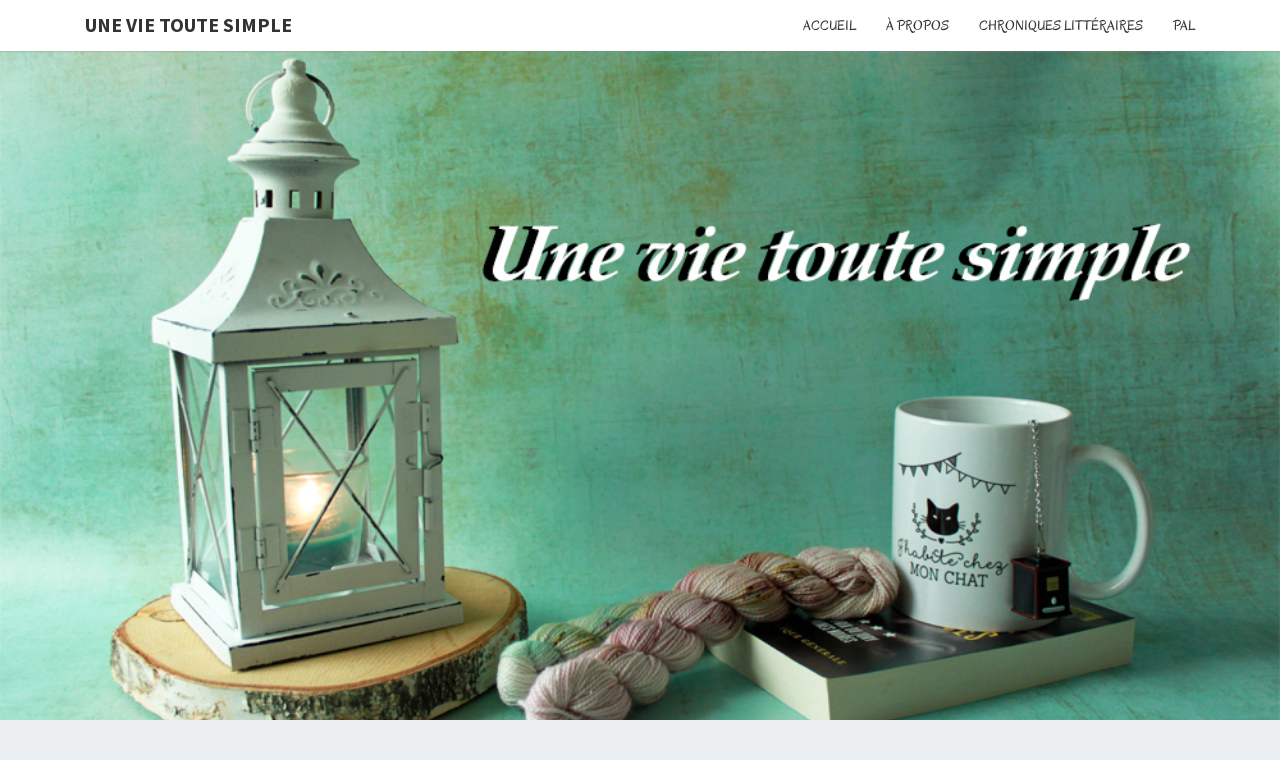

--- FILE ---
content_type: text/html; charset=UTF-8
request_url: http://www.unevietoutesimple.com/2015/07/06/13365-tour-de-fleece-jour-3/
body_size: 14024
content:
<!DOCTYPE html>

<!--[if IE 8]>
<html id="ie8" lang="fr-FR">
<![endif]-->
<!--[if !(IE 8) ]><!-->
<html lang="fr-FR">
<!--<![endif]-->
<head>
<meta charset="UTF-8" />
<meta name="viewport" content="width=device-width" />
<link rel="profile" href="http://gmpg.org/xfn/11" />
<link rel="pingback" href="http://www.unevietoutesimple.com/xmlrpc.php" />
<title>Tour de Fleece jour 3 &#8211; Une vie toute simple</title>
<meta name='robots' content='noindex, nofollow' />
	<style>img:is([sizes="auto" i], [sizes^="auto," i]) { contain-intrinsic-size: 3000px 1500px }</style>
	<link rel='dns-prefetch' href='//cdn.jsdelivr.net' />
<link rel='dns-prefetch' href='//fonts.googleapis.com' />
<link href='https://fonts.gstatic.com' crossorigin rel='preconnect' />
<link rel="alternate" type="application/rss+xml" title="Une vie toute simple &raquo; Flux" href="http://www.unevietoutesimple.com/feed/" />
<link rel="alternate" type="application/rss+xml" title="Une vie toute simple &raquo; Flux des commentaires" href="http://www.unevietoutesimple.com/comments/feed/" />
<script type="text/javascript">
/* <![CDATA[ */
window._wpemojiSettings = {"baseUrl":"https:\/\/s.w.org\/images\/core\/emoji\/16.0.1\/72x72\/","ext":".png","svgUrl":"https:\/\/s.w.org\/images\/core\/emoji\/16.0.1\/svg\/","svgExt":".svg","source":{"concatemoji":"http:\/\/www.unevietoutesimple.com\/wp-includes\/js\/wp-emoji-release.min.js?ver=6.8.3"}};
/*! This file is auto-generated */
!function(s,n){var o,i,e;function c(e){try{var t={supportTests:e,timestamp:(new Date).valueOf()};sessionStorage.setItem(o,JSON.stringify(t))}catch(e){}}function p(e,t,n){e.clearRect(0,0,e.canvas.width,e.canvas.height),e.fillText(t,0,0);var t=new Uint32Array(e.getImageData(0,0,e.canvas.width,e.canvas.height).data),a=(e.clearRect(0,0,e.canvas.width,e.canvas.height),e.fillText(n,0,0),new Uint32Array(e.getImageData(0,0,e.canvas.width,e.canvas.height).data));return t.every(function(e,t){return e===a[t]})}function u(e,t){e.clearRect(0,0,e.canvas.width,e.canvas.height),e.fillText(t,0,0);for(var n=e.getImageData(16,16,1,1),a=0;a<n.data.length;a++)if(0!==n.data[a])return!1;return!0}function f(e,t,n,a){switch(t){case"flag":return n(e,"\ud83c\udff3\ufe0f\u200d\u26a7\ufe0f","\ud83c\udff3\ufe0f\u200b\u26a7\ufe0f")?!1:!n(e,"\ud83c\udde8\ud83c\uddf6","\ud83c\udde8\u200b\ud83c\uddf6")&&!n(e,"\ud83c\udff4\udb40\udc67\udb40\udc62\udb40\udc65\udb40\udc6e\udb40\udc67\udb40\udc7f","\ud83c\udff4\u200b\udb40\udc67\u200b\udb40\udc62\u200b\udb40\udc65\u200b\udb40\udc6e\u200b\udb40\udc67\u200b\udb40\udc7f");case"emoji":return!a(e,"\ud83e\udedf")}return!1}function g(e,t,n,a){var r="undefined"!=typeof WorkerGlobalScope&&self instanceof WorkerGlobalScope?new OffscreenCanvas(300,150):s.createElement("canvas"),o=r.getContext("2d",{willReadFrequently:!0}),i=(o.textBaseline="top",o.font="600 32px Arial",{});return e.forEach(function(e){i[e]=t(o,e,n,a)}),i}function t(e){var t=s.createElement("script");t.src=e,t.defer=!0,s.head.appendChild(t)}"undefined"!=typeof Promise&&(o="wpEmojiSettingsSupports",i=["flag","emoji"],n.supports={everything:!0,everythingExceptFlag:!0},e=new Promise(function(e){s.addEventListener("DOMContentLoaded",e,{once:!0})}),new Promise(function(t){var n=function(){try{var e=JSON.parse(sessionStorage.getItem(o));if("object"==typeof e&&"number"==typeof e.timestamp&&(new Date).valueOf()<e.timestamp+604800&&"object"==typeof e.supportTests)return e.supportTests}catch(e){}return null}();if(!n){if("undefined"!=typeof Worker&&"undefined"!=typeof OffscreenCanvas&&"undefined"!=typeof URL&&URL.createObjectURL&&"undefined"!=typeof Blob)try{var e="postMessage("+g.toString()+"("+[JSON.stringify(i),f.toString(),p.toString(),u.toString()].join(",")+"));",a=new Blob([e],{type:"text/javascript"}),r=new Worker(URL.createObjectURL(a),{name:"wpTestEmojiSupports"});return void(r.onmessage=function(e){c(n=e.data),r.terminate(),t(n)})}catch(e){}c(n=g(i,f,p,u))}t(n)}).then(function(e){for(var t in e)n.supports[t]=e[t],n.supports.everything=n.supports.everything&&n.supports[t],"flag"!==t&&(n.supports.everythingExceptFlag=n.supports.everythingExceptFlag&&n.supports[t]);n.supports.everythingExceptFlag=n.supports.everythingExceptFlag&&!n.supports.flag,n.DOMReady=!1,n.readyCallback=function(){n.DOMReady=!0}}).then(function(){return e}).then(function(){var e;n.supports.everything||(n.readyCallback(),(e=n.source||{}).concatemoji?t(e.concatemoji):e.wpemoji&&e.twemoji&&(t(e.twemoji),t(e.wpemoji)))}))}((window,document),window._wpemojiSettings);
/* ]]> */
</script>
<style id='wp-emoji-styles-inline-css' type='text/css'>

	img.wp-smiley, img.emoji {
		display: inline !important;
		border: none !important;
		box-shadow: none !important;
		height: 1em !important;
		width: 1em !important;
		margin: 0 0.07em !important;
		vertical-align: -0.1em !important;
		background: none !important;
		padding: 0 !important;
	}
</style>
<link rel='stylesheet' id='wp-block-library-css' href='http://www.unevietoutesimple.com/wp-includes/css/dist/block-library/style.min.css?ver=6.8.3' type='text/css' media='all' />
<style id='classic-theme-styles-inline-css' type='text/css'>
/*! This file is auto-generated */
.wp-block-button__link{color:#fff;background-color:#32373c;border-radius:9999px;box-shadow:none;text-decoration:none;padding:calc(.667em + 2px) calc(1.333em + 2px);font-size:1.125em}.wp-block-file__button{background:#32373c;color:#fff;text-decoration:none}
</style>
<style id='global-styles-inline-css' type='text/css'>
:root{--wp--preset--aspect-ratio--square: 1;--wp--preset--aspect-ratio--4-3: 4/3;--wp--preset--aspect-ratio--3-4: 3/4;--wp--preset--aspect-ratio--3-2: 3/2;--wp--preset--aspect-ratio--2-3: 2/3;--wp--preset--aspect-ratio--16-9: 16/9;--wp--preset--aspect-ratio--9-16: 9/16;--wp--preset--color--black: #000000;--wp--preset--color--cyan-bluish-gray: #abb8c3;--wp--preset--color--white: #ffffff;--wp--preset--color--pale-pink: #f78da7;--wp--preset--color--vivid-red: #cf2e2e;--wp--preset--color--luminous-vivid-orange: #ff6900;--wp--preset--color--luminous-vivid-amber: #fcb900;--wp--preset--color--light-green-cyan: #7bdcb5;--wp--preset--color--vivid-green-cyan: #00d084;--wp--preset--color--pale-cyan-blue: #8ed1fc;--wp--preset--color--vivid-cyan-blue: #0693e3;--wp--preset--color--vivid-purple: #9b51e0;--wp--preset--gradient--vivid-cyan-blue-to-vivid-purple: linear-gradient(135deg,rgba(6,147,227,1) 0%,rgb(155,81,224) 100%);--wp--preset--gradient--light-green-cyan-to-vivid-green-cyan: linear-gradient(135deg,rgb(122,220,180) 0%,rgb(0,208,130) 100%);--wp--preset--gradient--luminous-vivid-amber-to-luminous-vivid-orange: linear-gradient(135deg,rgba(252,185,0,1) 0%,rgba(255,105,0,1) 100%);--wp--preset--gradient--luminous-vivid-orange-to-vivid-red: linear-gradient(135deg,rgba(255,105,0,1) 0%,rgb(207,46,46) 100%);--wp--preset--gradient--very-light-gray-to-cyan-bluish-gray: linear-gradient(135deg,rgb(238,238,238) 0%,rgb(169,184,195) 100%);--wp--preset--gradient--cool-to-warm-spectrum: linear-gradient(135deg,rgb(74,234,220) 0%,rgb(151,120,209) 20%,rgb(207,42,186) 40%,rgb(238,44,130) 60%,rgb(251,105,98) 80%,rgb(254,248,76) 100%);--wp--preset--gradient--blush-light-purple: linear-gradient(135deg,rgb(255,206,236) 0%,rgb(152,150,240) 100%);--wp--preset--gradient--blush-bordeaux: linear-gradient(135deg,rgb(254,205,165) 0%,rgb(254,45,45) 50%,rgb(107,0,62) 100%);--wp--preset--gradient--luminous-dusk: linear-gradient(135deg,rgb(255,203,112) 0%,rgb(199,81,192) 50%,rgb(65,88,208) 100%);--wp--preset--gradient--pale-ocean: linear-gradient(135deg,rgb(255,245,203) 0%,rgb(182,227,212) 50%,rgb(51,167,181) 100%);--wp--preset--gradient--electric-grass: linear-gradient(135deg,rgb(202,248,128) 0%,rgb(113,206,126) 100%);--wp--preset--gradient--midnight: linear-gradient(135deg,rgb(2,3,129) 0%,rgb(40,116,252) 100%);--wp--preset--font-size--small: 13px;--wp--preset--font-size--medium: 20px;--wp--preset--font-size--large: 36px;--wp--preset--font-size--x-large: 42px;--wp--preset--font-family--oregano: Oregano;--wp--preset--font-family--crimson-text: Crimson Text;--wp--preset--spacing--20: 0.44rem;--wp--preset--spacing--30: 0.67rem;--wp--preset--spacing--40: 1rem;--wp--preset--spacing--50: 1.5rem;--wp--preset--spacing--60: 2.25rem;--wp--preset--spacing--70: 3.38rem;--wp--preset--spacing--80: 5.06rem;--wp--preset--shadow--natural: 6px 6px 9px rgba(0, 0, 0, 0.2);--wp--preset--shadow--deep: 12px 12px 50px rgba(0, 0, 0, 0.4);--wp--preset--shadow--sharp: 6px 6px 0px rgba(0, 0, 0, 0.2);--wp--preset--shadow--outlined: 6px 6px 0px -3px rgba(255, 255, 255, 1), 6px 6px rgba(0, 0, 0, 1);--wp--preset--shadow--crisp: 6px 6px 0px rgba(0, 0, 0, 1);}:where(.is-layout-flex){gap: 0.5em;}:where(.is-layout-grid){gap: 0.5em;}body .is-layout-flex{display: flex;}.is-layout-flex{flex-wrap: wrap;align-items: center;}.is-layout-flex > :is(*, div){margin: 0;}body .is-layout-grid{display: grid;}.is-layout-grid > :is(*, div){margin: 0;}:where(.wp-block-columns.is-layout-flex){gap: 2em;}:where(.wp-block-columns.is-layout-grid){gap: 2em;}:where(.wp-block-post-template.is-layout-flex){gap: 1.25em;}:where(.wp-block-post-template.is-layout-grid){gap: 1.25em;}.has-black-color{color: var(--wp--preset--color--black) !important;}.has-cyan-bluish-gray-color{color: var(--wp--preset--color--cyan-bluish-gray) !important;}.has-white-color{color: var(--wp--preset--color--white) !important;}.has-pale-pink-color{color: var(--wp--preset--color--pale-pink) !important;}.has-vivid-red-color{color: var(--wp--preset--color--vivid-red) !important;}.has-luminous-vivid-orange-color{color: var(--wp--preset--color--luminous-vivid-orange) !important;}.has-luminous-vivid-amber-color{color: var(--wp--preset--color--luminous-vivid-amber) !important;}.has-light-green-cyan-color{color: var(--wp--preset--color--light-green-cyan) !important;}.has-vivid-green-cyan-color{color: var(--wp--preset--color--vivid-green-cyan) !important;}.has-pale-cyan-blue-color{color: var(--wp--preset--color--pale-cyan-blue) !important;}.has-vivid-cyan-blue-color{color: var(--wp--preset--color--vivid-cyan-blue) !important;}.has-vivid-purple-color{color: var(--wp--preset--color--vivid-purple) !important;}.has-black-background-color{background-color: var(--wp--preset--color--black) !important;}.has-cyan-bluish-gray-background-color{background-color: var(--wp--preset--color--cyan-bluish-gray) !important;}.has-white-background-color{background-color: var(--wp--preset--color--white) !important;}.has-pale-pink-background-color{background-color: var(--wp--preset--color--pale-pink) !important;}.has-vivid-red-background-color{background-color: var(--wp--preset--color--vivid-red) !important;}.has-luminous-vivid-orange-background-color{background-color: var(--wp--preset--color--luminous-vivid-orange) !important;}.has-luminous-vivid-amber-background-color{background-color: var(--wp--preset--color--luminous-vivid-amber) !important;}.has-light-green-cyan-background-color{background-color: var(--wp--preset--color--light-green-cyan) !important;}.has-vivid-green-cyan-background-color{background-color: var(--wp--preset--color--vivid-green-cyan) !important;}.has-pale-cyan-blue-background-color{background-color: var(--wp--preset--color--pale-cyan-blue) !important;}.has-vivid-cyan-blue-background-color{background-color: var(--wp--preset--color--vivid-cyan-blue) !important;}.has-vivid-purple-background-color{background-color: var(--wp--preset--color--vivid-purple) !important;}.has-black-border-color{border-color: var(--wp--preset--color--black) !important;}.has-cyan-bluish-gray-border-color{border-color: var(--wp--preset--color--cyan-bluish-gray) !important;}.has-white-border-color{border-color: var(--wp--preset--color--white) !important;}.has-pale-pink-border-color{border-color: var(--wp--preset--color--pale-pink) !important;}.has-vivid-red-border-color{border-color: var(--wp--preset--color--vivid-red) !important;}.has-luminous-vivid-orange-border-color{border-color: var(--wp--preset--color--luminous-vivid-orange) !important;}.has-luminous-vivid-amber-border-color{border-color: var(--wp--preset--color--luminous-vivid-amber) !important;}.has-light-green-cyan-border-color{border-color: var(--wp--preset--color--light-green-cyan) !important;}.has-vivid-green-cyan-border-color{border-color: var(--wp--preset--color--vivid-green-cyan) !important;}.has-pale-cyan-blue-border-color{border-color: var(--wp--preset--color--pale-cyan-blue) !important;}.has-vivid-cyan-blue-border-color{border-color: var(--wp--preset--color--vivid-cyan-blue) !important;}.has-vivid-purple-border-color{border-color: var(--wp--preset--color--vivid-purple) !important;}.has-vivid-cyan-blue-to-vivid-purple-gradient-background{background: var(--wp--preset--gradient--vivid-cyan-blue-to-vivid-purple) !important;}.has-light-green-cyan-to-vivid-green-cyan-gradient-background{background: var(--wp--preset--gradient--light-green-cyan-to-vivid-green-cyan) !important;}.has-luminous-vivid-amber-to-luminous-vivid-orange-gradient-background{background: var(--wp--preset--gradient--luminous-vivid-amber-to-luminous-vivid-orange) !important;}.has-luminous-vivid-orange-to-vivid-red-gradient-background{background: var(--wp--preset--gradient--luminous-vivid-orange-to-vivid-red) !important;}.has-very-light-gray-to-cyan-bluish-gray-gradient-background{background: var(--wp--preset--gradient--very-light-gray-to-cyan-bluish-gray) !important;}.has-cool-to-warm-spectrum-gradient-background{background: var(--wp--preset--gradient--cool-to-warm-spectrum) !important;}.has-blush-light-purple-gradient-background{background: var(--wp--preset--gradient--blush-light-purple) !important;}.has-blush-bordeaux-gradient-background{background: var(--wp--preset--gradient--blush-bordeaux) !important;}.has-luminous-dusk-gradient-background{background: var(--wp--preset--gradient--luminous-dusk) !important;}.has-pale-ocean-gradient-background{background: var(--wp--preset--gradient--pale-ocean) !important;}.has-electric-grass-gradient-background{background: var(--wp--preset--gradient--electric-grass) !important;}.has-midnight-gradient-background{background: var(--wp--preset--gradient--midnight) !important;}.has-small-font-size{font-size: var(--wp--preset--font-size--small) !important;}.has-medium-font-size{font-size: var(--wp--preset--font-size--medium) !important;}.has-large-font-size{font-size: var(--wp--preset--font-size--large) !important;}.has-x-large-font-size{font-size: var(--wp--preset--font-size--x-large) !important;}.has-oregano-font-family{font-family: var(--wp--preset--font-family--oregano) !important;}.has-crimson-text-font-family{font-family: var(--wp--preset--font-family--crimson-text) !important;}
:where(.wp-block-post-template.is-layout-flex){gap: 1.25em;}:where(.wp-block-post-template.is-layout-grid){gap: 1.25em;}
:where(.wp-block-columns.is-layout-flex){gap: 2em;}:where(.wp-block-columns.is-layout-grid){gap: 2em;}
:root :where(.wp-block-pullquote){font-size: 1.5em;line-height: 1.6;}
</style>
<link rel='stylesheet' id='contact-form-7-css' href='http://www.unevietoutesimple.com/wp-content/plugins/contact-form-7/includes/css/styles.css?ver=6.1.4' type='text/css' media='all' />
<link rel='stylesheet' id='email-subscribers-css' href='http://www.unevietoutesimple.com/wp-content/plugins/email-subscribers/lite/public/css/email-subscribers-public.css?ver=5.9.11' type='text/css' media='all' />
<link rel='stylesheet' id='bootstrap-css' href='http://www.unevietoutesimple.com/wp-content/themes/nisarg/css/bootstrap.css?ver=6.8.3' type='text/css' media='all' />
<link rel='stylesheet' id='font-awesome-css' href='http://www.unevietoutesimple.com/wp-content/themes/nisarg/font-awesome/css/font-awesome.min.css?ver=6.8.3' type='text/css' media='all' />
<link rel='stylesheet' id='nisarg-style-css' href='http://www.unevietoutesimple.com/wp-content/themes/nisarg/style.css?ver=6.8.3' type='text/css' media='all' />
<style id='nisarg-style-inline-css' type='text/css'>
	/* Color Scheme */

	/* Accent Color */

	a:active,
	a:hover,
	a:focus {
	    color: #009688;
	}

	.main-navigation .primary-menu > li > a:hover, .main-navigation .primary-menu > li > a:focus {
		color: #009688;
	}
	
	.main-navigation .primary-menu .sub-menu .current_page_item > a,
	.main-navigation .primary-menu .sub-menu .current-menu-item > a {
		color: #009688;
	}
	.main-navigation .primary-menu .sub-menu .current_page_item > a:hover,
	.main-navigation .primary-menu .sub-menu .current_page_item > a:focus,
	.main-navigation .primary-menu .sub-menu .current-menu-item > a:hover,
	.main-navigation .primary-menu .sub-menu .current-menu-item > a:focus {
		background-color: #fff;
		color: #009688;
	}
	.dropdown-toggle:hover,
	.dropdown-toggle:focus {
		color: #009688;
	}
	.pagination .current,
	.dark .pagination .current {
		background-color: #009688;
		border: 1px solid #009688;
	}
	blockquote {
		border-color: #009688;
	}
	@media (min-width: 768px){
		.main-navigation .primary-menu > .current_page_item > a,
		.main-navigation .primary-menu > .current_page_item > a:hover,
		.main-navigation .primary-menu > .current_page_item > a:focus,
		.main-navigation .primary-menu > .current-menu-item > a,
		.main-navigation .primary-menu > .current-menu-item > a:hover,
		.main-navigation .primary-menu > .current-menu-item > a:focus,
		.main-navigation .primary-menu > .current_page_ancestor > a,
		.main-navigation .primary-menu > .current_page_ancestor > a:hover,
		.main-navigation .primary-menu > .current_page_ancestor > a:focus,
		.main-navigation .primary-menu > .current-menu-ancestor > a,
		.main-navigation .primary-menu > .current-menu-ancestor > a:hover,
		.main-navigation .primary-menu > .current-menu-ancestor > a:focus {
			border-top: 4px solid #009688;
		}
		.main-navigation ul ul a:hover,
		.main-navigation ul ul a.focus {
			color: #fff;
			background-color: #009688;
		}
	}

	.main-navigation .primary-menu > .open > a, .main-navigation .primary-menu > .open > a:hover, .main-navigation .primary-menu > .open > a:focus {
		color: #009688;
	}

	.main-navigation .primary-menu > li > .sub-menu  li > a:hover,
	.main-navigation .primary-menu > li > .sub-menu  li > a:focus {
		color: #fff;
		background-color: #009688;
	}

	@media (max-width: 767px) {
		.main-navigation .primary-menu .open .sub-menu > li > a:hover {
			color: #fff;
			background-color: #009688;
		}
	}

	.sticky-post{
		color: #fff;
	    background: #009688; 
	}
	
	.entry-title a:hover,
	.entry-title a:focus{
	    color: #009688;
	}

	.entry-header .entry-meta::after{
	    background: #009688;
	}

	.fa {
		color: #009688;
	}

	.btn-default{
		border-bottom: 1px solid #009688;
	}

	.btn-default:hover, .btn-default:focus{
	    border-bottom: 1px solid #009688;
	    background-color: #009688;
	}

	.nav-previous:hover, .nav-next:hover{
	    border: 1px solid #009688;
	    background-color: #009688;
	}

	.next-post a:hover,.prev-post a:hover{
	    color: #009688;
	}

	.posts-navigation .next-post a:hover .fa, .posts-navigation .prev-post a:hover .fa{
	    color: #009688;
	}


	#secondary .widget-title::after{
		position: absolute;
	    width: 50px;
	    display: block;
	    height: 4px;    
	    bottom: -15px;
		background-color: #009688;
	    content: "";
	}

	#secondary .widget a:hover,
	#secondary .widget a:focus,
	.dark #secondary .widget #recentcomments a:hover,
	.dark #secondary .widget #recentcomments a:focus {
		color: #009688;
	}

	#secondary .widget_calendar tbody a {
		color: #fff;
		padding: 0.2em;
	    background-color: #009688;
	}

	#secondary .widget_calendar tbody a:hover{
		color: #fff;
	    padding: 0.2em;
	    background-color: #009688;  
	}	

	.dark .comment-respond #submit,
	.dark .main-navigation .menu-toggle:hover, 
	.dark .main-navigation .menu-toggle:focus,
	.dark html input[type="button"], 
	.dark input[type="reset"], 
	.dark input[type="submit"] {
		background: #009688;
		color: #fff;
	}
	
	.dark a {
		color: #009688;
	}

</style>
<link rel='stylesheet' id='nisarg-google-fonts-css' href='https://fonts.googleapis.com/css?family=Source+Sans+Pro%3A400%2C700%7CLato%3A400&#038;display=swap' type='text/css' media='all' />
<script type="text/javascript" src="http://www.unevietoutesimple.com/wp-includes/js/jquery/jquery.min.js?ver=3.7.1" id="jquery-core-js"></script>
<script type="text/javascript" src="http://www.unevietoutesimple.com/wp-includes/js/jquery/jquery-migrate.min.js?ver=3.4.1" id="jquery-migrate-js"></script>
<!--[if lt IE 9]>
<script type="text/javascript" src="http://www.unevietoutesimple.com/wp-content/themes/nisarg/js/html5shiv.js?ver=3.7.3" id="html5shiv-js"></script>
<![endif]-->
<link rel="https://api.w.org/" href="http://www.unevietoutesimple.com/wp-json/" /><link rel="alternate" title="JSON" type="application/json" href="http://www.unevietoutesimple.com/wp-json/wp/v2/posts/508" /><link rel="EditURI" type="application/rsd+xml" title="RSD" href="http://www.unevietoutesimple.com/xmlrpc.php?rsd" />
<meta name="generator" content="WordPress 6.8.3" />
<link rel="canonical" href="http://www.unevietoutesimple.com/2015/07/06/13365-tour-de-fleece-jour-3/" />
<link rel='shortlink' href='http://www.unevietoutesimple.com/?p=508' />
<link rel="alternate" title="oEmbed (JSON)" type="application/json+oembed" href="http://www.unevietoutesimple.com/wp-json/oembed/1.0/embed?url=http%3A%2F%2Fwww.unevietoutesimple.com%2F2015%2F07%2F06%2F13365-tour-de-fleece-jour-3%2F" />
<link rel="alternate" title="oEmbed (XML)" type="text/xml+oembed" href="http://www.unevietoutesimple.com/wp-json/oembed/1.0/embed?url=http%3A%2F%2Fwww.unevietoutesimple.com%2F2015%2F07%2F06%2F13365-tour-de-fleece-jour-3%2F&#038;format=xml" />
<!-- Analytics by WP Statistics - https://wp-statistics.com -->

<style type="text/css">
        .site-header { background: ; }
</style>


	<style type="text/css">
		body,
		button,
		input,
		select,
		textarea {
		    font-family:  'Source Sans Pro',-apple-system,BlinkMacSystemFont,"Segoe UI",Roboto,Oxygen-Sans,Ubuntu,Cantarell,"Helvetica Neue",sans-serif;
		    font-weight: 400;
		    font-style: normal; 
		}
		h1,h2,h3,h4,h5,h6 {
	    	font-family: 'Lato',-apple-system,BlinkMacSystemFont,"Segoe UI",Roboto,Oxygen-Sans,Ubuntu,Cantarell,"Helvetica Neue",sans-serif;
	    	font-weight: 400;
	    	font-style: normal;
	    }
	    .navbar-brand,
	    #site-navigation.main-navigation ul {
	    	font-family: 'Source Sans Pro',-apple-system,BlinkMacSystemFont,"Segoe UI",Roboto,Oxygen-Sans,Ubuntu,Cantarell,"Helvetica Neue",sans-serif;
	    }
	    #site-navigation.main-navigation ul {
	    	font-weight: 400;
	    	font-style: normal;
	    }
	</style>

			<style type="text/css" id="nisarg-header-css">
					.site-header {
				background: url(http://www.unevietoutesimple.com/wp-content/uploads/2019/02/Sans-titre-2.jpg) no-repeat scroll top;
				background-size: cover;
			}
			@media (min-width: 320px) and (max-width: 359px ) {
				.site-header {
					height: 182px;
				}
			}
			@media (min-width: 360px) and (max-width: 767px ) {
				.site-header {
					height: 205px;
				}
			}
			@media (min-width: 768px) and (max-width: 979px ) {
				.site-header {
					height: 437px;
				}
			}
			@media (min-width: 980px) and (max-width: 1279px ){
				.site-header {
					height: 558px;
				}
			}
			@media (min-width: 1280px) and (max-width: 1365px ){
				.site-header {
					height: 729px;
				}
			}
			@media (min-width: 1366px) and (max-width: 1439px ){
				.site-header {
					height: 778px;
				}
			}
			@media (min-width: 1440px) and (max-width: 1599px ) {
				.site-header {
					height: 820px;
				}
			}
			@media (min-width: 1600px) and (max-width: 1919px ) {
				.site-header {
					height: 911px;
				}
			}
			@media (min-width: 1920px) and (max-width: 2559px ) {
				.site-header {
					height: 1094px;
				}
			}
			@media (min-width: 2560px)  and (max-width: 2879px ) {
				.site-header {
					height: 1459px;
				}
			}
			@media (min-width: 2880px) {
				.site-header {
					height: 1641px;
				}
			}
			.site-header{
				-webkit-box-shadow: 0px 0px 2px 1px rgba(182,182,182,0.3);
		    	-moz-box-shadow: 0px 0px 2px 1px rgba(182,182,182,0.3);
		    	-o-box-shadow: 0px 0px 2px 1px rgba(182,182,182,0.3);
		    	box-shadow: 0px 0px 2px 1px rgba(182,182,182,0.3);
			}
					.site-title,
			.site-description {
				position: absolute;
				clip: rect(1px 1px 1px 1px); /* IE7 */
				clip: rect(1px, 1px, 1px, 1px);
			}
					.site-title,
			.site-description,
			.dark .site-title,
			.dark .site-description {
				color: #blank;
			}
			.site-title::after{
				background: #blank;
				content:"";
			}
		</style>
		<link rel="icon" href="http://www.unevietoutesimple.com/wp-content/uploads/2015/08/cropped-avatar1redim-32x32.jpg" sizes="32x32" />
<link rel="icon" href="http://www.unevietoutesimple.com/wp-content/uploads/2015/08/cropped-avatar1redim-192x192.jpg" sizes="192x192" />
<link rel="apple-touch-icon" href="http://www.unevietoutesimple.com/wp-content/uploads/2015/08/cropped-avatar1redim-180x180.jpg" />
<meta name="msapplication-TileImage" content="http://www.unevietoutesimple.com/wp-content/uploads/2015/08/cropped-avatar1redim-270x270.jpg" />
	<!-- Fonts Plugin CSS - https://fontsplugin.com/ -->
	<style>
		/* Cached: December 1, 2025 at 8:58pm */
/* vietnamese */
@font-face {
  font-family: 'Crimson Text';
  font-style: italic;
  font-weight: 400;
  font-display: swap;
  src: url(https://fonts.gstatic.com/s/crimsontext/v19/wlpogwHKFkZgtmSR3NB0oRJfajheK_Zt3Q.woff2) format('woff2');
  unicode-range: U+0102-0103, U+0110-0111, U+0128-0129, U+0168-0169, U+01A0-01A1, U+01AF-01B0, U+0300-0301, U+0303-0304, U+0308-0309, U+0323, U+0329, U+1EA0-1EF9, U+20AB;
}
/* latin-ext */
@font-face {
  font-family: 'Crimson Text';
  font-style: italic;
  font-weight: 400;
  font-display: swap;
  src: url(https://fonts.gstatic.com/s/crimsontext/v19/wlpogwHKFkZgtmSR3NB0oRJfajhfK_Zt3Q.woff2) format('woff2');
  unicode-range: U+0100-02BA, U+02BD-02C5, U+02C7-02CC, U+02CE-02D7, U+02DD-02FF, U+0304, U+0308, U+0329, U+1D00-1DBF, U+1E00-1E9F, U+1EF2-1EFF, U+2020, U+20A0-20AB, U+20AD-20C0, U+2113, U+2C60-2C7F, U+A720-A7FF;
}
/* latin */
@font-face {
  font-family: 'Crimson Text';
  font-style: italic;
  font-weight: 400;
  font-display: swap;
  src: url(https://fonts.gstatic.com/s/crimsontext/v19/wlpogwHKFkZgtmSR3NB0oRJfajhRK_Y.woff2) format('woff2');
  unicode-range: U+0000-00FF, U+0131, U+0152-0153, U+02BB-02BC, U+02C6, U+02DA, U+02DC, U+0304, U+0308, U+0329, U+2000-206F, U+20AC, U+2122, U+2191, U+2193, U+2212, U+2215, U+FEFF, U+FFFD;
}
/* vietnamese */
@font-face {
  font-family: 'Crimson Text';
  font-style: italic;
  font-weight: 600;
  font-display: swap;
  src: url(https://fonts.gstatic.com/s/crimsontext/v19/wlprgwHKFkZgtmSR3NB0oRJfajCOD-Nd_LV_fg.woff2) format('woff2');
  unicode-range: U+0102-0103, U+0110-0111, U+0128-0129, U+0168-0169, U+01A0-01A1, U+01AF-01B0, U+0300-0301, U+0303-0304, U+0308-0309, U+0323, U+0329, U+1EA0-1EF9, U+20AB;
}
/* latin-ext */
@font-face {
  font-family: 'Crimson Text';
  font-style: italic;
  font-weight: 600;
  font-display: swap;
  src: url(https://fonts.gstatic.com/s/crimsontext/v19/wlprgwHKFkZgtmSR3NB0oRJfajCOD-Nc_LV_fg.woff2) format('woff2');
  unicode-range: U+0100-02BA, U+02BD-02C5, U+02C7-02CC, U+02CE-02D7, U+02DD-02FF, U+0304, U+0308, U+0329, U+1D00-1DBF, U+1E00-1E9F, U+1EF2-1EFF, U+2020, U+20A0-20AB, U+20AD-20C0, U+2113, U+2C60-2C7F, U+A720-A7FF;
}
/* latin */
@font-face {
  font-family: 'Crimson Text';
  font-style: italic;
  font-weight: 600;
  font-display: swap;
  src: url(https://fonts.gstatic.com/s/crimsontext/v19/wlprgwHKFkZgtmSR3NB0oRJfajCOD-NS_LU.woff2) format('woff2');
  unicode-range: U+0000-00FF, U+0131, U+0152-0153, U+02BB-02BC, U+02C6, U+02DA, U+02DC, U+0304, U+0308, U+0329, U+2000-206F, U+20AC, U+2122, U+2191, U+2193, U+2212, U+2215, U+FEFF, U+FFFD;
}
/* vietnamese */
@font-face {
  font-family: 'Crimson Text';
  font-style: italic;
  font-weight: 700;
  font-display: swap;
  src: url(https://fonts.gstatic.com/s/crimsontext/v19/wlprgwHKFkZgtmSR3NB0oRJfajDqDuNd_LV_fg.woff2) format('woff2');
  unicode-range: U+0102-0103, U+0110-0111, U+0128-0129, U+0168-0169, U+01A0-01A1, U+01AF-01B0, U+0300-0301, U+0303-0304, U+0308-0309, U+0323, U+0329, U+1EA0-1EF9, U+20AB;
}
/* latin-ext */
@font-face {
  font-family: 'Crimson Text';
  font-style: italic;
  font-weight: 700;
  font-display: swap;
  src: url(https://fonts.gstatic.com/s/crimsontext/v19/wlprgwHKFkZgtmSR3NB0oRJfajDqDuNc_LV_fg.woff2) format('woff2');
  unicode-range: U+0100-02BA, U+02BD-02C5, U+02C7-02CC, U+02CE-02D7, U+02DD-02FF, U+0304, U+0308, U+0329, U+1D00-1DBF, U+1E00-1E9F, U+1EF2-1EFF, U+2020, U+20A0-20AB, U+20AD-20C0, U+2113, U+2C60-2C7F, U+A720-A7FF;
}
/* latin */
@font-face {
  font-family: 'Crimson Text';
  font-style: italic;
  font-weight: 700;
  font-display: swap;
  src: url(https://fonts.gstatic.com/s/crimsontext/v19/wlprgwHKFkZgtmSR3NB0oRJfajDqDuNS_LU.woff2) format('woff2');
  unicode-range: U+0000-00FF, U+0131, U+0152-0153, U+02BB-02BC, U+02C6, U+02DA, U+02DC, U+0304, U+0308, U+0329, U+2000-206F, U+20AC, U+2122, U+2191, U+2193, U+2212, U+2215, U+FEFF, U+FFFD;
}
/* vietnamese */
@font-face {
  font-family: 'Crimson Text';
  font-style: normal;
  font-weight: 400;
  font-display: swap;
  src: url(https://fonts.gstatic.com/s/crimsontext/v19/wlp2gwHKFkZgtmSR3NB0oRJfYAhTM_I.woff2) format('woff2');
  unicode-range: U+0102-0103, U+0110-0111, U+0128-0129, U+0168-0169, U+01A0-01A1, U+01AF-01B0, U+0300-0301, U+0303-0304, U+0308-0309, U+0323, U+0329, U+1EA0-1EF9, U+20AB;
}
/* latin-ext */
@font-face {
  font-family: 'Crimson Text';
  font-style: normal;
  font-weight: 400;
  font-display: swap;
  src: url(https://fonts.gstatic.com/s/crimsontext/v19/wlp2gwHKFkZgtmSR3NB0oRJfYQhTM_I.woff2) format('woff2');
  unicode-range: U+0100-02BA, U+02BD-02C5, U+02C7-02CC, U+02CE-02D7, U+02DD-02FF, U+0304, U+0308, U+0329, U+1D00-1DBF, U+1E00-1E9F, U+1EF2-1EFF, U+2020, U+20A0-20AB, U+20AD-20C0, U+2113, U+2C60-2C7F, U+A720-A7FF;
}
/* latin */
@font-face {
  font-family: 'Crimson Text';
  font-style: normal;
  font-weight: 400;
  font-display: swap;
  src: url(https://fonts.gstatic.com/s/crimsontext/v19/wlp2gwHKFkZgtmSR3NB0oRJfbwhT.woff2) format('woff2');
  unicode-range: U+0000-00FF, U+0131, U+0152-0153, U+02BB-02BC, U+02C6, U+02DA, U+02DC, U+0304, U+0308, U+0329, U+2000-206F, U+20AC, U+2122, U+2191, U+2193, U+2212, U+2215, U+FEFF, U+FFFD;
}
/* vietnamese */
@font-face {
  font-family: 'Crimson Text';
  font-style: normal;
  font-weight: 600;
  font-display: swap;
  src: url(https://fonts.gstatic.com/s/crimsontext/v19/wlppgwHKFkZgtmSR3NB0oRJXsCxGA9NQ5LE.woff2) format('woff2');
  unicode-range: U+0102-0103, U+0110-0111, U+0128-0129, U+0168-0169, U+01A0-01A1, U+01AF-01B0, U+0300-0301, U+0303-0304, U+0308-0309, U+0323, U+0329, U+1EA0-1EF9, U+20AB;
}
/* latin-ext */
@font-face {
  font-family: 'Crimson Text';
  font-style: normal;
  font-weight: 600;
  font-display: swap;
  src: url(https://fonts.gstatic.com/s/crimsontext/v19/wlppgwHKFkZgtmSR3NB0oRJXsCxGAtNQ5LE.woff2) format('woff2');
  unicode-range: U+0100-02BA, U+02BD-02C5, U+02C7-02CC, U+02CE-02D7, U+02DD-02FF, U+0304, U+0308, U+0329, U+1D00-1DBF, U+1E00-1E9F, U+1EF2-1EFF, U+2020, U+20A0-20AB, U+20AD-20C0, U+2113, U+2C60-2C7F, U+A720-A7FF;
}
/* latin */
@font-face {
  font-family: 'Crimson Text';
  font-style: normal;
  font-weight: 600;
  font-display: swap;
  src: url(https://fonts.gstatic.com/s/crimsontext/v19/wlppgwHKFkZgtmSR3NB0oRJXsCxGDNNQ.woff2) format('woff2');
  unicode-range: U+0000-00FF, U+0131, U+0152-0153, U+02BB-02BC, U+02C6, U+02DA, U+02DC, U+0304, U+0308, U+0329, U+2000-206F, U+20AC, U+2122, U+2191, U+2193, U+2212, U+2215, U+FEFF, U+FFFD;
}
/* vietnamese */
@font-face {
  font-family: 'Crimson Text';
  font-style: normal;
  font-weight: 700;
  font-display: swap;
  src: url(https://fonts.gstatic.com/s/crimsontext/v19/wlppgwHKFkZgtmSR3NB0oRJX1C1GA9NQ5LE.woff2) format('woff2');
  unicode-range: U+0102-0103, U+0110-0111, U+0128-0129, U+0168-0169, U+01A0-01A1, U+01AF-01B0, U+0300-0301, U+0303-0304, U+0308-0309, U+0323, U+0329, U+1EA0-1EF9, U+20AB;
}
/* latin-ext */
@font-face {
  font-family: 'Crimson Text';
  font-style: normal;
  font-weight: 700;
  font-display: swap;
  src: url(https://fonts.gstatic.com/s/crimsontext/v19/wlppgwHKFkZgtmSR3NB0oRJX1C1GAtNQ5LE.woff2) format('woff2');
  unicode-range: U+0100-02BA, U+02BD-02C5, U+02C7-02CC, U+02CE-02D7, U+02DD-02FF, U+0304, U+0308, U+0329, U+1D00-1DBF, U+1E00-1E9F, U+1EF2-1EFF, U+2020, U+20A0-20AB, U+20AD-20C0, U+2113, U+2C60-2C7F, U+A720-A7FF;
}
/* latin */
@font-face {
  font-family: 'Crimson Text';
  font-style: normal;
  font-weight: 700;
  font-display: swap;
  src: url(https://fonts.gstatic.com/s/crimsontext/v19/wlppgwHKFkZgtmSR3NB0oRJX1C1GDNNQ.woff2) format('woff2');
  unicode-range: U+0000-00FF, U+0131, U+0152-0153, U+02BB-02BC, U+02C6, U+02DA, U+02DC, U+0304, U+0308, U+0329, U+2000-206F, U+20AC, U+2122, U+2191, U+2193, U+2212, U+2215, U+FEFF, U+FFFD;
}
/* latin-ext */
@font-face {
  font-family: 'Oregano';
  font-style: italic;
  font-weight: 400;
  font-display: swap;
  src: url(https://fonts.gstatic.com/s/oregano/v17/If2KXTPxciS3H4S2oZXlMhHK_yM.woff2) format('woff2');
  unicode-range: U+0100-02BA, U+02BD-02C5, U+02C7-02CC, U+02CE-02D7, U+02DD-02FF, U+0304, U+0308, U+0329, U+1D00-1DBF, U+1E00-1E9F, U+1EF2-1EFF, U+2020, U+20A0-20AB, U+20AD-20C0, U+2113, U+2C60-2C7F, U+A720-A7FF;
}
/* latin */
@font-face {
  font-family: 'Oregano';
  font-style: italic;
  font-weight: 400;
  font-display: swap;
  src: url(https://fonts.gstatic.com/s/oregano/v17/If2KXTPxciS3H4S2oZXlPBHK.woff2) format('woff2');
  unicode-range: U+0000-00FF, U+0131, U+0152-0153, U+02BB-02BC, U+02C6, U+02DA, U+02DC, U+0304, U+0308, U+0329, U+2000-206F, U+20AC, U+2122, U+2191, U+2193, U+2212, U+2215, U+FEFF, U+FFFD;
}
/* latin-ext */
@font-face {
  font-family: 'Oregano';
  font-style: normal;
  font-weight: 400;
  font-display: swap;
  src: url(https://fonts.gstatic.com/s/oregano/v17/If2IXTPxciS3H4S2oZ7VPgnO.woff2) format('woff2');
  unicode-range: U+0100-02BA, U+02BD-02C5, U+02C7-02CC, U+02CE-02D7, U+02DD-02FF, U+0304, U+0308, U+0329, U+1D00-1DBF, U+1E00-1E9F, U+1EF2-1EFF, U+2020, U+20A0-20AB, U+20AD-20C0, U+2113, U+2C60-2C7F, U+A720-A7FF;
}
/* latin */
@font-face {
  font-family: 'Oregano';
  font-style: normal;
  font-weight: 400;
  font-display: swap;
  src: url(https://fonts.gstatic.com/s/oregano/v17/If2IXTPxciS3H4S2oZDVPg.woff2) format('woff2');
  unicode-range: U+0000-00FF, U+0131, U+0152-0153, U+02BB-02BC, U+02C6, U+02DA, U+02DC, U+0304, U+0308, U+0329, U+2000-206F, U+20AC, U+2122, U+2191, U+2193, U+2212, U+2215, U+FEFF, U+FFFD;
}

:root {
--font-base: Oregano;
--font-headings: Oregano;
--font-input: Crimson Text;
}
body, #content, .entry-content, .post-content, .page-content, .post-excerpt, .entry-summary, .entry-excerpt, .widget-area, .widget, .sidebar, #sidebar, footer, .footer, #footer, .site-footer {
font-family: "Oregano";
 }
#site-title, .site-title, #site-title a, .site-title a, .entry-title, .entry-title a, h1, h2, h3, h4, h5, h6, .widget-title, .elementor-heading-title {
font-family: "Oregano";
 }
button, .button, input, select, textarea, .wp-block-button, .wp-block-button__link {
font-family: "Crimson Text";
 }
#site-title, .site-title, #site-title a, .site-title a, #site-logo, #site-logo a, #logo, #logo a, .logo, .logo a, .wp-block-site-title, .wp-block-site-title a {
font-family: "Oregano";
 }
#site-description, .site-description, #site-tagline, .site-tagline, .wp-block-site-tagline {
font-family: "Crimson Text";
 }
.menu, .page_item a, .menu-item a, .wp-block-navigation, .wp-block-navigation-item__content {
font-family: "Oregano";
 }
.entry-content, .entry-content p, .post-content, .page-content, .post-excerpt, .entry-summary, .entry-excerpt, .excerpt, .excerpt p, .type-post p, .type-page p, .wp-block-post-content, .wp-block-post-excerpt, .elementor, .elementor p {
font-family: "Oregano";
 }
.wp-block-post-title, .wp-block-post-title a, .entry-title, .entry-title a, .post-title, .post-title a, .page-title, .entry-content h1, #content h1, .type-post h1, .type-page h1, .elementor h1 {
font-family: "Oregano";
 }
.entry-content h2, .post-content h2, .page-content h2, #content h2, .type-post h2, .type-page h2, .elementor h2 {
font-family: "Oregano";
 }
.entry-content h3, .post-content h3, .page-content h3, #content h3, .type-post h3, .type-page h3, .elementor h3 {
font-family: "Oregano";
 }
.entry-content h4, .post-content h4, .page-content h4, #content h4, .type-post h4, .type-page h4, .elementor h4 {
font-family: "Oregano";
 }
.entry-content h5, .post-content h5, .page-content h5, #content h5, .type-post h5, .type-page h5, .elementor h5 {
font-family: "Oregano";
 }
.entry-content h6, .post-content h6, .page-content h6, #content h6, .type-post h6, .type-page h6, .elementor h6 {
font-family: "Oregano";
 }
.widget-title, .widget-area h1, .widget-area h2, .widget-area h3, .widget-area h4, .widget-area h5, .widget-area h6, #secondary h1, #secondary h2, #secondary h3, #secondary h4, #secondary h5, #secondary h6 {
font-family: "Oregano";
 }
.widget-area, .widget, .sidebar, #sidebar, #secondary {
font-family: "Oregano";
 }
footer h1, footer h2, footer h3, footer h4, footer h5, footer h6, .footer h1, .footer h2, .footer h3, .footer h4, .footer h5, .footer h6, #footer h1, #footer h2, #footer h3, #footer h4, #footer h5, #footer h6 {
font-family: "Oregano";
 }
footer, #footer, .footer, .site-footer {
font-family: "Oregano";
 }
	</style>
	<!-- Fonts Plugin CSS -->
					<style type="text/css" id="c4wp-checkout-css">
					.woocommerce-checkout .c4wp_captcha_field {
						margin-bottom: 10px;
						margin-top: 15px;
						position: relative;
						display: inline-block;
					}
				</style>
							<style type="text/css" id="c4wp-v3-lp-form-css">
				.login #login, .login #lostpasswordform {
					min-width: 350px !important;
				}
				.wpforms-field-c4wp iframe {
					width: 100% !important;
				}
			</style>
			</head>
<body class="wp-singular post-template-default single single-post postid-508 single-format-standard wp-embed-responsive wp-theme-nisarg light group-blog">
<div id="page" class="hfeed site">
<header id="masthead"   role="banner">
	<nav id="site-navigation" class="main-navigation navbar-fixed-top navbar-left" role="navigation">
		<!-- Brand and toggle get grouped for better mobile display -->
		<div class="container" id="navigation_menu">
			<div class="navbar-header">
									<button type="button" class="menu-toggle" data-toggle="collapse" data-target=".navbar-ex1-collapse">
						<span class="sr-only">Toggle navigation</span>
						<span class="icon-bar"></span> 
						<span class="icon-bar"></span>
						<span class="icon-bar"></span>
					</button>
									<a class="navbar-brand" href="http://www.unevietoutesimple.com/">Une vie toute simple</a>
			</div><!-- .navbar-header -->
			<div class="collapse navbar-collapse navbar-ex1-collapse"><ul id="menu-menu-1" class="primary-menu"><li id="menu-item-10" class="menu-item menu-item-type-custom menu-item-object-custom menu-item-home menu-item-10"><a href="http://www.unevietoutesimple.com/">Accueil</a></li>
<li id="menu-item-11" class="menu-item menu-item-type-post_type menu-item-object-page menu-item-11"><a href="http://www.unevietoutesimple.com/a-propos/">À propos</a></li>
<li id="menu-item-1534" class="menu-item menu-item-type-post_type menu-item-object-page menu-item-1534"><a href="http://www.unevietoutesimple.com/lectures/">Chroniques littéraires</a></li>
<li id="menu-item-1641" class="menu-item menu-item-type-post_type menu-item-object-page menu-item-1641"><a href="http://www.unevietoutesimple.com/pal/">PAL</a></li>
</ul></div>		</div><!--#container-->
	</nav>
	<div id="cc_spacer"></div><!-- used to clear fixed navigation by the themes js -->

		<div class="site-header">
		<div class="site-branding">
			<a class="home-link" href="http://www.unevietoutesimple.com/" title="Une vie toute simple" rel="home">
				<h1 class="site-title">Une vie toute simple</h1>
				<h2 class="site-description">Un blog où il est question de tout ce qui fait ce que je suis (lectures, tricot, couture, cuisine, thé, mes chats).</h2>
			</a>
		</div><!--.site-branding-->
	</div><!--.site-header-->
	
</header>
<div id="content" class="site-content">

	<div class="container">
		<div class="row">
			<div id="primary" class="col-md-9 content-area">
				<main id="main" role="main">

									
<article id="post-508"  class="post-content post-508 post type-post status-publish format-standard hentry category-filagespinning tag-cheviot tag-filage tag-fondant-fibre tag-kromski tag-sonata tag-tour-de-fleece">

	
	
	<header class="entry-header">
		<span class="screen-reader-text">Tour de Fleece jour 3</span>
					<h1 class="entry-title">Tour de Fleece jour 3</h1>
		
				<div class="entry-meta">
			<h5 class="entry-date"><i class="fa fa-calendar-o"></i> <a href="http://www.unevietoutesimple.com/2015/07/06/13365-tour-de-fleece-jour-3/" title="18h22" rel="bookmark"><time class="entry-date" datetime="2015-07-06T18:22:56+02:00" pubdate>6 juillet 2015 </time></a><span class="byline"><span class="sep"></span><i class="fa fa-user"></i>
<span class="author vcard"><a class="url fn n" href="http://www.unevietoutesimple.com/author/sd-3942-71fr/" title="Voir toutes les publications de  Sylvie" rel="author">Sylvie</a></span></span></h5>
		</div><!-- .entry-meta -->
			</header><!-- .entry-header -->

			<div class="entry-content">
				<p style="text-align: justify;">Aujourd&rsquo;hui, je n&rsquo;est pas été aussi performante que les deux jours précédents et il m&rsquo;a fallu presque 3 heures pour filer mes 30 et quelques grammes.</p>
<p style="text-align: justify;"><span style="color: #0000ff;">Today, I wasn&rsquo;t as efficient as I was during the previous days as I needed almost 3 hours to spin 30 grams.</span></p>
<p style="text-align: justify;">Mais j&rsquo;ai mes 3 bobines qui vont attendre sagement demain pour le retors.</p>
<p style="text-align: justify;"><span style="color: #0000ff;">But I have 3 bobbins of singles that I will ply tomorrow.</span></p>
<p style="text-align: justify;"><img fetchpriority="high" decoding="async" class=" aligncenter" src="https://farm1.staticflickr.com/550/18849775183_9ec110ee17_z.jpg" alt="" width="640" height="640" /></p>
<p style="text-align: justify;">J&rsquo;ai vraiment hâte de voir le résultat.</p>
<p style="text-align: justify;"><span style="color: #0000ff;">Can&rsquo;t wait to see the result.</span></p>
<p style="text-align: justify;">Et une petite photo que j&rsquo;aime beaucoup.</p>
<p style="text-align: justify;"><span style="color: #0000ff;">And a picture that I like a lot.</span></p>
<p style="text-align: justify;"><img decoding="async" class="aligncenter" src="https://farm1.staticflickr.com/495/19284209909_6b3f1c1734_z.jpg" alt="" width="640" height="640" /></p>

							</div><!-- .entry-content -->

	<footer class="entry-footer">
		<hr><div class="row"><div class="col-md-6 cattegories"><span class="cat-links"><i class="fa fa-folder-open"></i>
		 <a href="http://www.unevietoutesimple.com/category/filagespinning/" rel="category tag">filage</a></span></div><div class="col-md-6 tags"><span class="tags-links"><i class="fa fa-tags"></i> <a href="http://www.unevietoutesimple.com/tag/cheviot/" rel="tag">cheviot</a>, <a href="http://www.unevietoutesimple.com/tag/filage/" rel="tag">filage</a>, <a href="http://www.unevietoutesimple.com/tag/fondant-fibre/" rel="tag">fondant fibre</a>, <a href="http://www.unevietoutesimple.com/tag/kromski/" rel="tag">kromski</a>, <a href="http://www.unevietoutesimple.com/tag/sonata/" rel="tag">sonata</a>, <a href="http://www.unevietoutesimple.com/tag/tour-de-fleece/" rel="tag">tour de fleece</a></span></div></div>	</footer><!-- .entry-footer -->
</article><!-- #post-## -->
				</main><!-- #main -->
				<div class="post-navigation">
						<nav class="navigation" role="navigation">
		<h2 class="screen-reader-text">Navigation d&#039;article</h2>
		<div class="nav-links">
			<div class="row">

			<!-- Get Previous Post -->
			
							<div class="col-md-6 prev-post">
					<a class="" href="http://www.unevietoutesimple.com/2015/07/04/11365-depart-du-tour-de-fleece/">
						<span class="next-prev-text">
							<i class="fa fa-angle-left"></i>Précédent						</span><br>
						Départ du Tour de Fleece					</a>
				</div>
			
			<!-- Get Next Post -->
			
							<div class="col-md-6 next-post">
					<a class="" href="http://www.unevietoutesimple.com/2015/07/07/14365-projet-de-couture/">
						<span class="next-prev-text">
							Suivant<i class="fa fa-angle-right"></i>
						</span><br>
						Projet de couture					</a>
				</div>
						
			</div><!-- row -->
		</div><!-- .nav-links -->
	</nav><!-- .navigation-->
					</div>
				<div class="post-comments">
					Les commentaires sont clos.				</div>
							</div><!-- #primary -->
			<div id="secondary" class="col-md-3 sidebar widget-area" role="complementary">
		<aside id="text-2" class="widget widget_text">			<div class="textwidget"><a href="http://translate.google.com/translate?hl=en&amp;sl=fr&amp;tl=en&amp;u=http://www.unevietoutesimple.com/" target="_blank">Translation in english</a></div>
		</aside><aside id="text-3" class="widget widget_text">			<div class="textwidget"><p><a href="mailto:contact@unevietoutesimple.com"><img loading="lazy" decoding="async" class="wp-image-2341 alignnone" src="http://www.unevietoutesimple.com/wp-content/uploads/2019/04/email.jpg" alt="" width="56" height="54" /></a><a href="https://private.joomeo.com/users/unevietoutesimple/folders"><img loading="lazy" decoding="async" class="wp-image-5079 alignnone" src="http://www.unevietoutesimple.com/wp-content/uploads/2021/05/Joomeo.jpg" alt="" width="44" height="44" srcset="http://www.unevietoutesimple.com/wp-content/uploads/2021/05/Joomeo.jpg 225w, http://www.unevietoutesimple.com/wp-content/uploads/2021/05/Joomeo-150x150.jpg 150w" sizes="auto, (max-width: 44px) 100vw, 44px" /></a><a href="https://www.instagram.com/unevietoutesimple/"><img loading="lazy" decoding="async" class="" src="http://www.unevietoutesimple.com/wp-content/uploads/2016/03/Instagram-copie.gif" alt="instagram photo instagram-32x32_zps579ec2a8.jpg" width="45" height="45" border="0" /></a><a href="https://www.bepolar.fr/unevietoutesimple" target="_blank" rel="noopener"><img loading="lazy" decoding="async" class="spip_logo spip_logos alignnone" src="https://www.bepolar.fr/IMG/moton12838.png?1540547254" alt="" width="44" height="44" /></a><a href="http://www.ravelry.com/people/unevietoutesimple"><img loading="lazy" decoding="async" class="" src="http://www.unevietoutesimple.com/wp-content/uploads/2016/03/ravelry.png" alt="ravelry" width="71" height="27" border="0" /> </a><a href="https://www.taurnada.fr"><img loading="lazy" decoding="async" class="alignnone wp-image-7342" src="http://www.unevietoutesimple.com/wp-content/uploads/2024/05/Partenaire-Taurnada-150x150.png" alt="" width="77" height="77" srcset="http://www.unevietoutesimple.com/wp-content/uploads/2024/05/Partenaire-Taurnada-150x150.png 150w, http://www.unevietoutesimple.com/wp-content/uploads/2024/05/Partenaire-Taurnada-600x600.png 600w, http://www.unevietoutesimple.com/wp-content/uploads/2024/05/Partenaire-Taurnada-644x644.png 644w, http://www.unevietoutesimple.com/wp-content/uploads/2024/05/Partenaire-Taurnada-768x768.png 768w, http://www.unevietoutesimple.com/wp-content/uploads/2024/05/Partenaire-Taurnada-270x270.png 270w, http://www.unevietoutesimple.com/wp-content/uploads/2024/05/Partenaire-Taurnada.png 1080w" sizes="auto, (max-width: 77px) 100vw, 77px" /></a></p>
<div><a href="https://www.babelio.com/monprofil.php?id_user=44683"><img decoding="async" title="Mon profil sur Babelio.com" src="https://www.babelio.com/images/logo2.GIF" alt="Mon profil sur Babelio.com" border="0" /></a></div>
</div>
		</aside><aside id="text-13" class="widget widget_text"><h4 class="widget-title">En ce moment je lis</h4>			<div class="textwidget"><p>Jeux de mains&#8230; &#8211; Yves Laurent<br />
<img loading="lazy" decoding="async" class="aligncenter size-medium" src="https://m.media-amazon.com/images/I/51lJTDJAG8L._SX195_.jpg" width="195" height="306" /></p>
<p>&nbsp;</p>
</div>
		</aside><aside id="categories-2" class="widget widget_categories"><h4 class="widget-title">Catégories</h4><form action="http://www.unevietoutesimple.com" method="get"><label class="screen-reader-text" for="cat">Catégories</label><select  name='cat' id='cat' class='postform'>
	<option value='-1'>Sélectionner une catégorie</option>
	<option class="level-0" value="166">amitié</option>
	<option class="level-0" value="680">Calendriers de l&rsquo;avent</option>
	<option class="level-0" value="3">couture</option>
	<option class="level-0" value="4">cuisine</option>
	<option class="level-0" value="7">filage</option>
	<option class="level-0" value="8">j&rsquo;ai testé</option>
	<option class="level-0" value="9">kitties</option>
	<option class="level-0" value="10">lectures</option>
	<option class="level-0" value="13">pêle-mêle</option>
	<option class="level-0" value="14">Podcast</option>
	<option class="level-0" value="15">thé</option>
	<option class="level-0" value="16">tricot</option>
</select>
</form><script type="text/javascript">
/* <![CDATA[ */

(function() {
	var dropdown = document.getElementById( "cat" );
	function onCatChange() {
		if ( dropdown.options[ dropdown.selectedIndex ].value > 0 ) {
			dropdown.parentNode.submit();
		}
	}
	dropdown.onchange = onCatChange;
})();

/* ]]> */
</script>
</aside><aside id="search-2" class="widget widget_search">
<form role="search" method="get" class="search-form" action="http://www.unevietoutesimple.com/">
	<label>
		<span class="screen-reader-text">Rechercher :</span>
		<input type="search" class="search-field" placeholder="Recherche&hellip;" value="" name="s" title="Rechercher :" /> 
	</label>
	<button type="submit" class="search-submit"><span class="screen-reader-text">Recherche</span></button>
</form>
</aside><aside id="archives-2" class="widget widget_archive"><h4 class="widget-title">Archives</h4>		<label class="screen-reader-text" for="archives-dropdown-2">Archives</label>
		<select id="archives-dropdown-2" name="archive-dropdown">
			
			<option value="">Sélectionner un mois</option>
				<option value='http://www.unevietoutesimple.com/2025/11/'> novembre 2025 </option>
	<option value='http://www.unevietoutesimple.com/2025/10/'> octobre 2025 </option>
	<option value='http://www.unevietoutesimple.com/2025/09/'> septembre 2025 </option>
	<option value='http://www.unevietoutesimple.com/2025/08/'> août 2025 </option>
	<option value='http://www.unevietoutesimple.com/2025/07/'> juillet 2025 </option>
	<option value='http://www.unevietoutesimple.com/2025/06/'> juin 2025 </option>
	<option value='http://www.unevietoutesimple.com/2025/05/'> mai 2025 </option>
	<option value='http://www.unevietoutesimple.com/2025/04/'> avril 2025 </option>
	<option value='http://www.unevietoutesimple.com/2025/03/'> mars 2025 </option>
	<option value='http://www.unevietoutesimple.com/2025/02/'> février 2025 </option>
	<option value='http://www.unevietoutesimple.com/2025/01/'> janvier 2025 </option>
	<option value='http://www.unevietoutesimple.com/2024/12/'> décembre 2024 </option>
	<option value='http://www.unevietoutesimple.com/2024/11/'> novembre 2024 </option>
	<option value='http://www.unevietoutesimple.com/2024/10/'> octobre 2024 </option>
	<option value='http://www.unevietoutesimple.com/2024/09/'> septembre 2024 </option>
	<option value='http://www.unevietoutesimple.com/2024/08/'> août 2024 </option>
	<option value='http://www.unevietoutesimple.com/2024/07/'> juillet 2024 </option>
	<option value='http://www.unevietoutesimple.com/2024/06/'> juin 2024 </option>
	<option value='http://www.unevietoutesimple.com/2024/05/'> mai 2024 </option>
	<option value='http://www.unevietoutesimple.com/2024/04/'> avril 2024 </option>
	<option value='http://www.unevietoutesimple.com/2024/03/'> mars 2024 </option>
	<option value='http://www.unevietoutesimple.com/2024/02/'> février 2024 </option>
	<option value='http://www.unevietoutesimple.com/2024/01/'> janvier 2024 </option>
	<option value='http://www.unevietoutesimple.com/2023/11/'> novembre 2023 </option>
	<option value='http://www.unevietoutesimple.com/2023/10/'> octobre 2023 </option>
	<option value='http://www.unevietoutesimple.com/2023/09/'> septembre 2023 </option>
	<option value='http://www.unevietoutesimple.com/2023/08/'> août 2023 </option>
	<option value='http://www.unevietoutesimple.com/2023/07/'> juillet 2023 </option>
	<option value='http://www.unevietoutesimple.com/2023/06/'> juin 2023 </option>
	<option value='http://www.unevietoutesimple.com/2023/05/'> mai 2023 </option>
	<option value='http://www.unevietoutesimple.com/2023/04/'> avril 2023 </option>
	<option value='http://www.unevietoutesimple.com/2023/03/'> mars 2023 </option>
	<option value='http://www.unevietoutesimple.com/2023/02/'> février 2023 </option>
	<option value='http://www.unevietoutesimple.com/2023/01/'> janvier 2023 </option>
	<option value='http://www.unevietoutesimple.com/2022/12/'> décembre 2022 </option>
	<option value='http://www.unevietoutesimple.com/2022/11/'> novembre 2022 </option>
	<option value='http://www.unevietoutesimple.com/2022/10/'> octobre 2022 </option>
	<option value='http://www.unevietoutesimple.com/2022/09/'> septembre 2022 </option>
	<option value='http://www.unevietoutesimple.com/2022/08/'> août 2022 </option>
	<option value='http://www.unevietoutesimple.com/2022/07/'> juillet 2022 </option>
	<option value='http://www.unevietoutesimple.com/2022/06/'> juin 2022 </option>
	<option value='http://www.unevietoutesimple.com/2022/05/'> mai 2022 </option>
	<option value='http://www.unevietoutesimple.com/2022/04/'> avril 2022 </option>
	<option value='http://www.unevietoutesimple.com/2022/03/'> mars 2022 </option>
	<option value='http://www.unevietoutesimple.com/2022/02/'> février 2022 </option>
	<option value='http://www.unevietoutesimple.com/2022/01/'> janvier 2022 </option>
	<option value='http://www.unevietoutesimple.com/2021/12/'> décembre 2021 </option>
	<option value='http://www.unevietoutesimple.com/2021/11/'> novembre 2021 </option>
	<option value='http://www.unevietoutesimple.com/2021/10/'> octobre 2021 </option>
	<option value='http://www.unevietoutesimple.com/2021/09/'> septembre 2021 </option>
	<option value='http://www.unevietoutesimple.com/2021/08/'> août 2021 </option>
	<option value='http://www.unevietoutesimple.com/2021/07/'> juillet 2021 </option>
	<option value='http://www.unevietoutesimple.com/2021/06/'> juin 2021 </option>
	<option value='http://www.unevietoutesimple.com/2021/05/'> mai 2021 </option>
	<option value='http://www.unevietoutesimple.com/2021/04/'> avril 2021 </option>
	<option value='http://www.unevietoutesimple.com/2021/03/'> mars 2021 </option>
	<option value='http://www.unevietoutesimple.com/2021/02/'> février 2021 </option>
	<option value='http://www.unevietoutesimple.com/2021/01/'> janvier 2021 </option>
	<option value='http://www.unevietoutesimple.com/2020/12/'> décembre 2020 </option>
	<option value='http://www.unevietoutesimple.com/2020/11/'> novembre 2020 </option>
	<option value='http://www.unevietoutesimple.com/2020/10/'> octobre 2020 </option>
	<option value='http://www.unevietoutesimple.com/2020/09/'> septembre 2020 </option>
	<option value='http://www.unevietoutesimple.com/2020/08/'> août 2020 </option>
	<option value='http://www.unevietoutesimple.com/2020/07/'> juillet 2020 </option>
	<option value='http://www.unevietoutesimple.com/2020/06/'> juin 2020 </option>
	<option value='http://www.unevietoutesimple.com/2020/05/'> mai 2020 </option>
	<option value='http://www.unevietoutesimple.com/2020/04/'> avril 2020 </option>
	<option value='http://www.unevietoutesimple.com/2020/03/'> mars 2020 </option>
	<option value='http://www.unevietoutesimple.com/2020/02/'> février 2020 </option>
	<option value='http://www.unevietoutesimple.com/2020/01/'> janvier 2020 </option>
	<option value='http://www.unevietoutesimple.com/2019/12/'> décembre 2019 </option>
	<option value='http://www.unevietoutesimple.com/2019/11/'> novembre 2019 </option>
	<option value='http://www.unevietoutesimple.com/2019/10/'> octobre 2019 </option>
	<option value='http://www.unevietoutesimple.com/2019/09/'> septembre 2019 </option>
	<option value='http://www.unevietoutesimple.com/2019/08/'> août 2019 </option>
	<option value='http://www.unevietoutesimple.com/2019/07/'> juillet 2019 </option>
	<option value='http://www.unevietoutesimple.com/2019/06/'> juin 2019 </option>
	<option value='http://www.unevietoutesimple.com/2019/05/'> mai 2019 </option>
	<option value='http://www.unevietoutesimple.com/2019/04/'> avril 2019 </option>
	<option value='http://www.unevietoutesimple.com/2019/03/'> mars 2019 </option>
	<option value='http://www.unevietoutesimple.com/2019/02/'> février 2019 </option>
	<option value='http://www.unevietoutesimple.com/2019/01/'> janvier 2019 </option>
	<option value='http://www.unevietoutesimple.com/2018/12/'> décembre 2018 </option>
	<option value='http://www.unevietoutesimple.com/2018/11/'> novembre 2018 </option>
	<option value='http://www.unevietoutesimple.com/2018/10/'> octobre 2018 </option>
	<option value='http://www.unevietoutesimple.com/2018/09/'> septembre 2018 </option>
	<option value='http://www.unevietoutesimple.com/2018/08/'> août 2018 </option>
	<option value='http://www.unevietoutesimple.com/2018/07/'> juillet 2018 </option>
	<option value='http://www.unevietoutesimple.com/2018/06/'> juin 2018 </option>
	<option value='http://www.unevietoutesimple.com/2018/03/'> mars 2018 </option>
	<option value='http://www.unevietoutesimple.com/2018/02/'> février 2018 </option>
	<option value='http://www.unevietoutesimple.com/2018/01/'> janvier 2018 </option>
	<option value='http://www.unevietoutesimple.com/2017/12/'> décembre 2017 </option>
	<option value='http://www.unevietoutesimple.com/2017/11/'> novembre 2017 </option>
	<option value='http://www.unevietoutesimple.com/2017/05/'> mai 2017 </option>
	<option value='http://www.unevietoutesimple.com/2017/04/'> avril 2017 </option>
	<option value='http://www.unevietoutesimple.com/2017/02/'> février 2017 </option>
	<option value='http://www.unevietoutesimple.com/2017/01/'> janvier 2017 </option>
	<option value='http://www.unevietoutesimple.com/2016/12/'> décembre 2016 </option>
	<option value='http://www.unevietoutesimple.com/2016/06/'> juin 2016 </option>
	<option value='http://www.unevietoutesimple.com/2016/04/'> avril 2016 </option>
	<option value='http://www.unevietoutesimple.com/2016/03/'> mars 2016 </option>
	<option value='http://www.unevietoutesimple.com/2016/02/'> février 2016 </option>
	<option value='http://www.unevietoutesimple.com/2015/12/'> décembre 2015 </option>
	<option value='http://www.unevietoutesimple.com/2015/11/'> novembre 2015 </option>
	<option value='http://www.unevietoutesimple.com/2015/10/'> octobre 2015 </option>
	<option value='http://www.unevietoutesimple.com/2015/09/'> septembre 2015 </option>
	<option value='http://www.unevietoutesimple.com/2015/08/'> août 2015 </option>
	<option value='http://www.unevietoutesimple.com/2015/07/'> juillet 2015 </option>
	<option value='http://www.unevietoutesimple.com/2015/06/'> juin 2015 </option>
	<option value='http://www.unevietoutesimple.com/2015/05/'> mai 2015 </option>
	<option value='http://www.unevietoutesimple.com/2015/04/'> avril 2015 </option>
	<option value='http://www.unevietoutesimple.com/2015/03/'> mars 2015 </option>
	<option value='http://www.unevietoutesimple.com/2015/02/'> février 2015 </option>
	<option value='http://www.unevietoutesimple.com/2015/01/'> janvier 2015 </option>
	<option value='http://www.unevietoutesimple.com/2014/12/'> décembre 2014 </option>
	<option value='http://www.unevietoutesimple.com/2014/09/'> septembre 2014 </option>
	<option value='http://www.unevietoutesimple.com/2014/08/'> août 2014 </option>
	<option value='http://www.unevietoutesimple.com/2014/07/'> juillet 2014 </option>
	<option value='http://www.unevietoutesimple.com/2014/06/'> juin 2014 </option>
	<option value='http://www.unevietoutesimple.com/2014/05/'> mai 2014 </option>
	<option value='http://www.unevietoutesimple.com/2014/04/'> avril 2014 </option>
	<option value='http://www.unevietoutesimple.com/2014/01/'> janvier 2014 </option>
	<option value='http://www.unevietoutesimple.com/2013/12/'> décembre 2013 </option>
	<option value='http://www.unevietoutesimple.com/2013/08/'> août 2013 </option>

		</select>

			<script type="text/javascript">
/* <![CDATA[ */

(function() {
	var dropdown = document.getElementById( "archives-dropdown-2" );
	function onSelectChange() {
		if ( dropdown.options[ dropdown.selectedIndex ].value !== '' ) {
			document.location.href = this.options[ this.selectedIndex ].value;
		}
	}
	dropdown.onchange = onSelectChange;
})();

/* ]]> */
</script>
</aside><aside id="text-10" class="widget widget_text"><h4 class="widget-title">Abonnement</h4>			<div class="textwidget"><p>Suite à de réguliers abonnements de comptes parasites, j&rsquo;ai supprimé le formulaire d&rsquo;abonnement pour recevoir les nouveaux articles par mail. Si vous souhaitez les recevoir par mail, dites-le moi via le formulaire de contact et je vous ajouterai. Merci.</p>
</div>
		</aside>
		<aside id="recent-posts-2" class="widget widget_recent_entries">
		<h4 class="widget-title">Articles récents</h4>
		<ul>
											<li>
					<a href="http://www.unevietoutesimple.com/2025/11/30/derapages-les-louves-du-polar/">« Dérapages » &#8211; Les louves du polar</a>
									</li>
											<li>
					<a href="http://www.unevietoutesimple.com/2025/11/23/limitateur-sam-holland/">« L&rsquo;imitateur » &#8211; Sam Holland</a>
									</li>
											<li>
					<a href="http://www.unevietoutesimple.com/2025/11/09/chiens-fous-max-monnehay/">« Chiens fous » &#8211; Max Monnehay</a>
									</li>
											<li>
					<a href="http://www.unevietoutesimple.com/2025/11/02/point-de-fuite-estelle-tharreau/">« Point de fuite » &#8211; Estelle Tharreau</a>
									</li>
											<li>
					<a href="http://www.unevietoutesimple.com/2025/10/26/createurs-j-catalana/">« Créateur(s) » &#8211; J. Catalana</a>
									</li>
					</ul>

		</aside><aside id="meta-2" class="widget widget_meta"><h4 class="widget-title">Méta</h4>
		<ul>
						<li><a href="http://www.unevietoutesimple.com/wp-login.php">Connexion</a></li>
			<li><a href="http://www.unevietoutesimple.com/feed/">Flux des publications</a></li>
			<li><a href="http://www.unevietoutesimple.com/comments/feed/">Flux des commentaires</a></li>

			<li><a href="https://fr.wordpress.org/">Site de WordPress-FR</a></li>
		</ul>

		</aside></div><!-- #secondary .widget-area -->


		</div> <!--.row-->
	</div><!--.container-->
		</div><!-- #content -->
	<footer id="colophon" class="site-footer" role="contentinfo">
		<div class="site-info">
			&copy; 2025			<span class="sep"> | </span>
			Fièrement propulsé par			<a href=" https://wordpress.org/" >WordPress</a>
			<span class="sep"> | </span>
			Thème : <a href="https://wordpress.org/themes/nisarg/" rel="designer">Nisarg</a>		</div><!-- .site-info -->
	</footer><!-- #colophon -->
</div><!-- #page -->
<script type="speculationrules">
{"prefetch":[{"source":"document","where":{"and":[{"href_matches":"\/*"},{"not":{"href_matches":["\/wp-*.php","\/wp-admin\/*","\/wp-content\/uploads\/*","\/wp-content\/*","\/wp-content\/plugins\/*","\/wp-content\/themes\/nisarg\/*","\/*\\?(.+)"]}},{"not":{"selector_matches":"a[rel~=\"nofollow\"]"}},{"not":{"selector_matches":".no-prefetch, .no-prefetch a"}}]},"eagerness":"conservative"}]}
</script>
<script type="text/javascript" src="http://www.unevietoutesimple.com/wp-includes/js/dist/hooks.min.js?ver=4d63a3d491d11ffd8ac6" id="wp-hooks-js"></script>
<script type="text/javascript" src="http://www.unevietoutesimple.com/wp-includes/js/dist/i18n.min.js?ver=5e580eb46a90c2b997e6" id="wp-i18n-js"></script>
<script type="text/javascript" id="wp-i18n-js-after">
/* <![CDATA[ */
wp.i18n.setLocaleData( { 'text direction\u0004ltr': [ 'ltr' ] } );
/* ]]> */
</script>
<script type="text/javascript" src="http://www.unevietoutesimple.com/wp-content/plugins/contact-form-7/includes/swv/js/index.js?ver=6.1.4" id="swv-js"></script>
<script type="text/javascript" id="contact-form-7-js-translations">
/* <![CDATA[ */
( function( domain, translations ) {
	var localeData = translations.locale_data[ domain ] || translations.locale_data.messages;
	localeData[""].domain = domain;
	wp.i18n.setLocaleData( localeData, domain );
} )( "contact-form-7", {"translation-revision-date":"2025-02-06 12:02:14+0000","generator":"GlotPress\/4.0.1","domain":"messages","locale_data":{"messages":{"":{"domain":"messages","plural-forms":"nplurals=2; plural=n > 1;","lang":"fr"},"This contact form is placed in the wrong place.":["Ce formulaire de contact est plac\u00e9 dans un mauvais endroit."],"Error:":["Erreur\u00a0:"]}},"comment":{"reference":"includes\/js\/index.js"}} );
/* ]]> */
</script>
<script type="text/javascript" id="contact-form-7-js-before">
/* <![CDATA[ */
var wpcf7 = {
    "api": {
        "root": "http:\/\/www.unevietoutesimple.com\/wp-json\/",
        "namespace": "contact-form-7\/v1"
    }
};
/* ]]> */
</script>
<script type="text/javascript" src="http://www.unevietoutesimple.com/wp-content/plugins/contact-form-7/includes/js/index.js?ver=6.1.4" id="contact-form-7-js"></script>
<script type="text/javascript" id="email-subscribers-js-extra">
/* <![CDATA[ */
var es_data = {"messages":{"es_empty_email_notice":"Please enter email address","es_rate_limit_notice":"You need to wait for some time before subscribing again","es_single_optin_success_message":"Successfully Subscribed.","es_email_exists_notice":"Email Address already exists!","es_unexpected_error_notice":"Oops.. Unexpected error occurred.","es_invalid_email_notice":"Invalid email address","es_try_later_notice":"Please try after some time"},"es_ajax_url":"http:\/\/www.unevietoutesimple.com\/wp-admin\/admin-ajax.php"};
/* ]]> */
</script>
<script type="text/javascript" src="http://www.unevietoutesimple.com/wp-content/plugins/email-subscribers/lite/public/js/email-subscribers-public.js?ver=5.9.11" id="email-subscribers-js"></script>
<script type="text/javascript" src="http://www.unevietoutesimple.com/wp-content/themes/nisarg/js/bootstrap.js?ver=6.8.3" id="bootstrap-js"></script>
<script type="text/javascript" src="http://www.unevietoutesimple.com/wp-content/themes/nisarg/js/navigation.js?ver=6.8.3" id="nisarg-navigation-js"></script>
<script type="text/javascript" src="http://www.unevietoutesimple.com/wp-content/themes/nisarg/js/skip-link-focus-fix.js?ver=6.8.3" id="nisarg-skip-link-focus-fix-js"></script>
<script type="text/javascript" id="nisarg-js-js-extra">
/* <![CDATA[ */
var screenReaderText = {"expand":"d\u00e9velopper le sous-menu","collapse":"Fermer le sous-menu"};
/* ]]> */
</script>
<script type="text/javascript" src="http://www.unevietoutesimple.com/wp-content/themes/nisarg/js/nisarg.js?ver=6.8.3" id="nisarg-js-js"></script>
<script type="text/javascript" id="wp_slimstat-js-extra">
/* <![CDATA[ */
var SlimStatParams = {"transport":"ajax","ajaxurl_rest":"http:\/\/www.unevietoutesimple.com\/wp-json\/slimstat\/v1\/hit","ajaxurl_ajax":"http:\/\/www.unevietoutesimple.com\/wp-admin\/admin-ajax.php","ajaxurl_adblock":"http:\/\/www.unevietoutesimple.com\/request\/1dd41ab7c7bc0e051290ffb7b82d5a62\/","ajaxurl":"http:\/\/www.unevietoutesimple.com\/wp-admin\/admin-ajax.php","baseurl":"\/","dnt":"noslimstat,ab-item","ci":"YTo0OntzOjEyOiJjb250ZW50X3R5cGUiO3M6NDoicG9zdCI7czo4OiJjYXRlZ29yeSI7czoyNDoiNywxMjgsNTYsMTIyLDEyNiwxMjcsMTI1IjtzOjEwOiJjb250ZW50X2lkIjtpOjUwODtzOjY6ImF1dGhvciI7czoxMjoiU0QtMzk0Mi03MUZSIjt9.9e7bcbfcc9a5dcd8ca3b05f3b8f41df7","wp_rest_nonce":"9a7c115d24"};
/* ]]> */
</script>
<script defer type="text/javascript" src="https://cdn.jsdelivr.net/wp/wp-slimstat/tags/5.3.2/wp-slimstat.min.js" id="wp_slimstat-js"></script>
</body>
</html>


--- FILE ---
content_type: text/html; charset=UTF-8
request_url: http://www.unevietoutesimple.com/wp-admin/admin-ajax.php
body_size: 193
content:
17866.abe77333e659d5651227e008e965a8ca